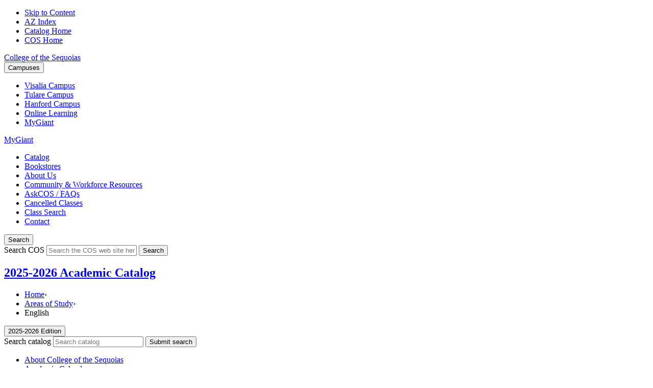

--- FILE ---
content_type: text/html; charset=UTF-8
request_url: https://catalog.cos.edu/areas-study/english/
body_size: 45352
content:
<!doctype html>
<html class="no-js" xml:lang="en" lang="en" dir="ltr">

<head>
<meta http-equiv="X-UA-Compatible" content="IE=Edge" />
<script>(function(H){H.className=H.className.replace(/\bno-js\b/,'js')})(document.documentElement)</script>
<title>English &lt; College of the Sequoias</title>
<meta http-equiv="Content-Type" content="text/html; charset=utf-8" />
<link rel="search" type="application/opensearchdescription+xml"
			href="/search/opensearch.xml" title="Catalog" />
<meta name="viewport" content="width=device-width, initial-scale=1.0, minimum-scale=1.0" />
<link href="/favicon.ico" rel="shortcut icon" />
<link rel="stylesheet" type="text/css" href="/css/reset.css" />
<link rel="stylesheet" type="text/css" href="/css/courseleaf.css" />
<!-- <link href="https://fonts.googleapis.com/css?family=Roboto:400,400i,500,500i,700,700i" rel="stylesheet"> -->
<link rel="stylesheet" type="text/css" href="/fonts/font-awesome/font-awesome.min.css" />
<link rel="stylesheet" type="text/css" href="/css/courseleaf.css" />
<link rel="stylesheet" type="text/css" href="/css/screen.css" media="screen" />
<link rel="stylesheet" type="text/css" href="/css/print.css" media="print" />
<script type="text/javascript" src="/js/jquery.js"></script>
<script type="text/javascript" src="/js/lfjs.js"></script>
<script type="text/javascript" src="/js/lfjs_any.js"></script>
<link rel="stylesheet" type="text/css" href="/js/lfjs.css" />
<script type="text/javascript" src="/js/courseleaf.js"></script>
<script type="text/javascript" src="/js/custom.js"></script>
<script type="text/javascript">var gakey = "UA-10320955-12";</script><script type="text/javascript" src="/js/analytics.js"></script>



</head>



<body class="">





<nav aria-label="Skip content menu" class="accessible">
	<div class="accessible-menu">
		<ul>
			<li><a href="#content" rel="section">Skip to Content</a></li>
			<li><a href="/azindex/">AZ Index</a></li>
			<li><a href="/">Catalog Home</a></li>
			<li><a href="https://www.cos.edu/">COS Home</a></li>
		</ul>
	</div>
</nav>

<header id="header">
   <div class="wrap">

         <div id="logo">
            <a href="https://www.cos.edu/">
               <span class="sr-only">College of the Sequoias</span>
            </a>
         </div>

         <div class="part part-one">
            <button id="campuses-toggle" data-toggle="#campuses" aria-controls="campuses" aria-expanded="true" class="mobile-only mobile-collapsable-toggle" title="Toggle">
               Campuses
            </button>

            <div class="mobile-collapsable" id="campuses" aria-hidden="false">
               <ul>
                   <li><a href="https://www.cos.edu/en-us/visalia">Visalia <span class="desktop-only">Campus</span></a></li>
                   <li><a href="https://www.cos.edu/en-us/tulare">Tulare <span class="desktop-only">Campus</span></a></li>
                   <li><a href="https://www.cos.edu/en-us/hanford">Hanford <span class="desktop-only">Campus</span></a></li>
                   <li><a href="https://www.cos.edu/en-us/academics/online-learning">Online <span class="desktop-only">Learning</span></a></li>
                   <li class="desktop-only" id="mygiant-desktop"><a href=" https://idp.cos.edu/_layouts/PG/login.aspx?ReturnUrl=%2f" class="mygiant">
                      MyGiant</a>
                   </li>
               </ul>
            </div>
         </div>
         <a href=" https://idp.cos.edu/_layouts/PG/login.aspx?ReturnUrl=%2f" class="mobile-only mygiant" id="mygiant-mobile">
            MyGiant
         </a>
<div class="mobile-break"></div>
         <div class="part part-two desktop-only">
            <ul>
               <li><a href="#">Catalog</a></li>
               <li><a href="https://www.cos.edu/en-us/bookstores">Bookstores</a></li>
               <li><a href="https://www.cos.edu/en-us/about-us">About Us</a></li>
               <li><a href="https://www.cos.edu/en-us/community-business-resources">Community & Workforce Resources</a></li>
               <li><a href="https://www.cos.edu/en-us/faqs">AskCOS / FAQs</a></li>
               <li><a href="https://www.cos.edu/en-us/cancelled-classes">Cancelled Classes</a></li>
               <li><a href="http://banweb.cos.edu/prod/hzsched.p_search">Class Search</a></li>
               <li><a href="https://www.cos.edu/en-us/contact">Contact</a></li>
            </ul>
         </div>

         <div class="part part-three">
            <button id="search-toggle" data-toggle="#school-search" aria-controls="school-search" aria-expanded="true" class="mobile-only mobile-collapsable-toggle" title="Toggle Search">
               <span class="sr-only">Search</span>
            </button>

            <div class="school-search search mobile-collapsable" id="school-search" aria-hidden="true">
               <form action="https://www.cos.edu/en-us/Search/">
                  <label for="school-search-input" class="sr-only">Search COS</label>
                  <input type="text" name="k" placeholder="Search the COS web site here" id="school-search-input">
                  <button type="submit">
                     <span class="sr-only">Search</span>
                  </button>
               </form>
            </div>
         </div>
   </div><!-- .wrap  -->
</header>

<section id="local-header">
   <div class="wrap">
      <div id="site-title">
         <h1><a href="/">2025-2026 Academic Catalog</a></h1>
      </div>
      <nav id="breadcrumb" aria-label="Breadcrumbs">
<ul><li><a href="/">Home</a><span class="crumbsep">›</span></li><li><a href="/areas-study/">Areas&nbsp;of&nbsp;Study</a><span class="crumbsep">›</span></li><li><span class="active">English</span></li></ul>
      </nav>
   </div>
</section>



<section id="content-container">
   <div class="wrap">
      <div id="col-nav">
         <button id="sidebar-toggle" aria-expanded="false" data-toggle="#sidebar">
            <i class="fa fa-bars" aria-hidden="true"></i>
            <span>2025-2026 Edition</span>
         </button>
         <aside id="sidebar">
            <div class="search" id="cat-search">
               <form action="/search/">
                  <label for="cat-search-term" class="sr-only">Search catalog</label>
                  <input class="search-field" type="text" name="search" id="cat-search-term" placeholder="Search catalog" id="cat-search-term" />
                  <button class="search-button" type="submit">

                     <span class="sr-only">Submit search</span>
                  </button>
<!-- <input type="hidden" name="caturl" value="/areas-study" /> -->
               </form>
            </div>
            <div class="sidebar-item">
               <!-- <h2 id="edition" class="sidebar-header"><a href="/">2025-2026 Edition</a></h2> -->
               <nav id="cl-menu" aria-label="Primary">
<ul class="nav levelzero" id="/">
	<li class="isparent"><a href="/about-college-sequoias/">About College of the Sequoias</a></li>
	<li><a href="/academic-calendar/">Academic Calendar</a></li>
	<li><a href="/enroll-register/">Steps to Enroll and Register</a></li>
	<li><a href="/placement-procedures/">Placement Procedures</a></li>
	<li class="isparent"><a href="/giant-pathways/">Giant Pathways</a></li>
	<li><a href="/admissions-matriculation/">Admissions</a></li>
	<li class="isparent"><a href="/student-services/">Student Services</a></li>
	<li><a href="/academic-regulations-policies/">Academic Regulations and Policies</a></li>
	<li><a href="/associate-degree-requirements/">Associate Degree Requirements</a></li>
	<li><a href="/certificate-requirements/">Certificate Requirements</a></li>
	<li><a href="/transfer-information-requirements/">Transfer Information and Requirements</a></li>
	<li><a href="/associate-degrees-certificates/">List of Associate Degrees and Certificates</a></li>
	<li class="active isparent"><a href="/areas-study/">Areas of Study</a>
	<ul class="nav levelone" id="/areas-study/">
		<li class="active isparent self"><a href="#" onclick="return false;">English</a>
		<ul class="nav leveltwo" id="/areas-study/english/">
			<li><a href="/areas-study/english/associate-arts-english-transfer-aa-t/">Associate in Arts in English for Transfer (AA-&#8203;T)</a></li>
			<li><a href="/areas-study/english/certificate-achievement-writing-consultancy/">Certificate of Achievement in Writing Consultancy</a></li>
		</ul>
		</li>
	</ul>
	</li>
	<li class="isparent"><a href="/course-descriptions/">Courses</a></li>
</ul>
               </nav>
            </div>

            <button id="print-btn" href="#print-dialog" onclick="showPrintDialog(); return false;">
               <i class="fa fa-print" aria-hidden="true"></i> Print Options
            </button>
         </aside>
      </div> <!-- end col-nav -->
      <div id="col-content">


			<main id="content">
				<h1 class="page-title">English</h1>



<script type="text/javascript">
//<![CDATA[
	var defshow = "text";
	var bodycontainer = "#body";
	var defshow = "departmenttext";
	var validhashes = ",text,departmenttext,programstext,coursestext,facultytext,";

if(window.location.hash.length) {
	var hash = cleanHash(window.location.hash);
	if(validhashes.indexOf("," + hash + ",") != -1)
		defshow = hash;
}
var ss = document.styleSheets;
var workss = null;
for(var i=0; i < ss.length; i++) {
	var currmedia = "";
	if (typeof ss[i].media == "string")
		currmedia = ss[i].media
	else if (typeof ss[i].media == "object" && ss[i].media.mediaText)
		currmedia = ss[i].media.mediaText;

	if((currmedia == "screen" || currmedia == "all") && (ss[i].href.indexOf("/") == 0 || ss[i].href.indexOf(document.location.host) >= 0)) {
		workss = ss[i];
		break;
	}
}
if(workss && workss.insertRule) {
	workss.insertRule(".tab_content { display: none; }", workss.cssRules.length)
	workss.insertRule(".sectionheader { display: none; }", workss.cssRules.length)
	workss.insertRule("#" + defshow + "container { display: block; }", workss.cssRules.length)
} else if(workss && workss.addRule) {
	workss.addRule(".tab_content", "display: none");
	workss.addRule(".sectionheader", "display: none");
	workss.addRule("#" + defshow + "container", "display: block");
}
else {
	if (window.console)
		window.console.log('screen.css <link> needs attribute media="screen"');
}
//]]>
</script>
	<nav id="tabs" aria-label="Page content tabs">
		<ul class="clearfix" role="tablist">
			<li id="departmenttexttab" role="presentation">
<a href="#departmenttextcontainer" role="tab" aria-controls="departmenttextcontainer" onclick="return showSection('departmenttext');" >Department</a></li>
			<li id="programstexttab" role="presentation">
<a href="#programstextcontainer" role="tab" aria-controls="programstextcontainer" onclick="return showSection('programstext');" >Programs</a></li>
			<li id="coursestexttab" role="presentation">
<a href="#coursestextcontainer" role="tab" aria-controls="coursestextcontainer" onclick="return showSection('coursestext');" >Courses</a></li>
			<li id="facultytexttab" role="presentation">
<a href="#facultytextcontainer" role="tab" aria-controls="facultytextcontainer" onclick="return showSection('facultytext');" >Faculty</a></li>
		</ul>
	</nav>

<div id="textcontainer" class="page_content tab_content" role="tabpanel" aria-labelledby="texttab">


<div id='division-list'>Division: English<br/></div>

</div><!--end #textcontainer -->

			<div id="departmenttextcontainer" class="page_content tab_content" role="tabpanel" aria-labelledby="departmenttexttab" >
				<a name="departmenttext"></a><p>Faculty in the English Department help students improve reading, writing, and thinking abilities, all of which are necessary components in any major field of study. Most students at COS take our reading and composition courses to fulfill either transfer or graduation requirements or to enhance their writing and critical thinking skills.</p>
<p>In addition to composition courses, the department offers a variety of courses in literature including period literature surveys in American Literature, British Literature, and World Literature. We also offer specialty courses like Composition and Literature, Chicano Literature, African-American Literature, Women and Literature, Shakespeare, and Creative Writing. An English major prepares a student for a number of professional opportunities — law, teaching, publishing, broadcasting, journalism, and many more.</p>
<h2>Contact Information</h2>
 <p><strong>English Division Chair </strong></p> <p style="margin-left:40px">James Espinoza | (559) 730-3946 | <a href="mailto:jamese@cos.edu">jamese@cos.edu</a></p>
 <p><strong>Dean of Arts and Letters</strong></p> <p style="margin-left: 40px;">Richard Lubben | (559) 730-3735 | <a href="mailto:richardl@cos.edu">richardl@cos.edu</a><br/> Tule: 550 | Visalia Campus </p>
			</div>
			<div id="programstextcontainer" class="page_content tab_content" role="tabpanel" aria-labelledby="programstexttab" >
				<a name="programstext"></a><h2>Associate Degree</h2>
<ul>
	<li><a href="/areas-study/english/associate-arts-english-transfer-aa-t/">Associate in Arts in English for Transfer (AA-T)</a></li>
</ul>
<h2>Certificate</h2>
<ul>
	<li><a href="/areas-study/english/certificate-achievement-writing-consultancy/">Certificate of Achievement in Writing Consultancy</a></li>
</ul>
			</div>
			<div id="coursestextcontainer" class="page_content tab_content" role="tabpanel" aria-labelledby="coursestexttab" >
				<a name="coursestext"></a><p>For a complete list of courses and descriptions visit: <a href="/course-descriptions/">COURSES</a></p>
<hr/>
<div class="sc_sccoursedescs">

<div class="courseblock">
<div class="courseblocktitle noindent">
<strong>ENGL C1000 Academic Reading and Writing
<span class="credits">
4 unit(s)</span>
</strong></div>
<div class="courseblockextra noindent">
Hours: 4 Lecture/Discussion
</div>
<div class="courseblockextra noindent">
<i><strong>Equivalent Course: ENGL 001</strong></i></div>
<div class="courseblockdesc  noindent">
Common Description: In this course, students receive instruction in academic reading and writing, including writing processes, effective use of language, analytical thinking, and the foundations of academic research. COS Description: <a href="/search/?P=ENGL%20C1000" title="ENGL C1000" class="bubblelink code" onclick="return showCourse(this, 'ENGL C1000');">ENGL C1000</a> is a first-year course created to support your development as a college-educated reader and writer. This course offers you an opportunity to explore texts from a variety of diverse voices and enter into conversations with creative thinkers. We will empower you to make choices in your writing that strengthen your voice as a scholar and persuade your audience. You will reflect on your writing practices to figure out what writing strategies work best for you. In this course, you will develop research strategies, learn how to find credible information, and incorporate those sources into your writing to support your arguments. Ultimately, <a href="/search/?P=ENGL%20C1000" title="ENGL C1000" class="bubblelink code" onclick="return showCourse(this, 'ENGL C1000');">ENGL C1000</a> is your invitation to imagine big ideas and learn how to share those ideas effectively with others. Students in <a href="/search/?P=ENGL%20C1000" title="ENGL C1000" class="bubblelink code" onclick="return showCourse(this, 'ENGL C1000');">ENGL C1000</a> have many opportunities for extra support, including supplemental learning assistance provided by visiting The Writing Center (aka <a href="/search/?P=ENGL%20400" title="ENGL 400" class="bubblelink code" onclick="return showCourse(this, 'ENGL 400');">ENGL 400</a>, an open entry/open exit non-credit course). </div>
<div class="courseblockextra noindent">
<strong>Prerequisites: </strong> Placement as determined by the college’s multiple measures assessment process.</div>
</div>

<div class="courseblock">
<div class="courseblocktitle noindent">
<strong>ENGL C1001 Critical Thinking and Writing
<span class="credits">
3 unit(s)</span>
</strong></div>
<div class="courseblockextra noindent">
Hours: 3 Lecture/Discussion
</div>
<div class="courseblockextra noindent">
<i><strong>Equivalent Course: ENGL 002</strong></i></div>
<div class="courseblockdesc  noindent">
Common Description: In this course, students receive instruction in critical thinking for purposes of constructing, evaluating, and composing arguments in a variety of rhetorical forms, using primarily non-fiction texts, refining writing skills and research strategies developed in <a href="/search/?P=ENGL%20C1000" title="ENGL C1000" class="bubblelink code" onclick="return showCourse(this, 'ENGL C1000');">ENGL C1000</a> College Reading and Writing (CID ENGL 100) or similar first-year college writing course. COS Description: We are constantly being exposed to information and ideas, but how do we determine what information is reliable and relevant? How do experiences and beliefs shape the way we process ideas? How can we be better evaluators of information and better decision makers? What makes a particular argument persuasive to one group of people but completely absurd to another? English C1001 will explore these questions as you develop critical reading, writing, and reasoning skills beyond what you learned in English C1000. In this course you’ll be invited to read and analyze a diverse range of texts from multiple modalities and reflect on the lenses through which you interpret that information. You’ll determine how the authors make choices to persuade specific audiences, and then have opportunities to make your own writing choices as you enter the conversations of today. Students in English 002 have many opportunities for extra support, including supplemental learning assistance provided by visiting The Writing Center (aka <a href="/search/?P=ENGL%20400" title="ENGL 400" class="bubblelink code" onclick="return showCourse(this, 'ENGL 400');">ENGL 400</a>, an open entry/open exit non-credit course). </div>
<div class="courseblockextra noindent">
<strong>Prerequisites: </strong> College-level composition (<a href="/search/?P=ENGL%20C1000" title="ENGL C1000" class="bubblelink code" onclick="return showCourse(this, 'ENGL C1000');">ENGL C1000</a>/CID ENGL 100) or equivalent.</div>
</div>

<div class="courseblock">
<div class="courseblocktitle noindent">
<strong>ENGL 004 Composition and Literature
<span class="credits">
3 unit(s)</span>
</strong></div>
<div class="courseblockextra noindent">
Hours: 3 Lecture/Discussion
</div>
<div class="courseblockdesc  noindent">
English 004 is an introduction to literature--including the short story, the novel, poetry, and drama--through close reading and analysis of literature and literary theory, discussion, research, and writing. Supplemental learning assistance is available for students to strengthen skills and to reinforce mastery of concepts. Students enrolled in <a href="/search/?P=ENGL%20004" title="ENGL 004" class="bubblelink code" onclick="return showCourse(this, 'ENGL 004');">ENGL 004</a> may access the supplemental learning assistance by enrolling in <a href="/search/?P=ENGL%20400" title="ENGL 400" class="bubblelink code" onclick="return showCourse(this, 'ENGL 400');">ENGL 400</a>, an open entry/open exit non-credit course.  (C-ID ENGL120)</div>
<div class="courseblockextra noindent">
<strong>Prerequisites: </strong> ENGL 001 or equivalent college course with a minimum grade of C.</div>
</div>

<div class="courseblock">
<div class="courseblocktitle noindent">
<strong>ENGL 010 Chicano Literature
<span class="credits">
3 unit(s)</span>
</strong></div>
<div class="courseblockextra noindent">
Hours: 3 Lecture/Discussion
</div>
<div class="courseblockdesc  noindent">
This course examines Chicano literature through poetry, short stories, essays, drama, and novels, which are used as a means of providing a panoramic view of the Chicano experience. Students will be expected to write a minimum of 4,000 words. Students enrolled in <a href="/search/?P=ENGL%20010" title="ENGL 010" class="bubblelink code" onclick="return showCourse(this, 'ENGL 010');">ENGL 010</a> may access supplemental learning assistance by enrolling in <a href="/search/?P=ENGL%20400" title="ENGL 400" class="bubblelink code" onclick="return showCourse(this, 'ENGL 400');">ENGL 400</a>, an open entry/open exit non-credit course. </div>
<div class="courseblockextra noindent">
<strong>Prerequisites: </strong> Eligibility for ENGL 001 as determined by COS <a href="/placement-procedures/">Placement Procedures</a>.</div>
</div>

<div class="courseblock">
<div class="courseblocktitle noindent">
<strong>ENGL 014 Creative Writing
<span class="credits">
3 unit(s)</span>
</strong></div>
<div class="courseblockextra noindent">
Hours: 3 Lecture/Discussion
</div>
<div class="courseblockdesc  noindent">
An introduction to the writing of fiction, poetry, and creative nonfiction. Using the peer workshop method, students will practice writing in multiple genres. Students enrolled in <a href="/search/?P=ENGL%20014" title="ENGL 014" class="bubblelink code" onclick="return showCourse(this, 'ENGL 014');">ENGL 014</a> may access supplemental learning assistance by enrolling in <a href="/search/?P=ENGL%20400" title="ENGL 400" class="bubblelink code" onclick="return showCourse(this, 'ENGL 400');">ENGL 400</a>, an open entry/open exit non-credit course.  </div>
<div class="courseblockextra noindent">
<strong>Advisory on Recommended Preparation: </strong> Successful completion of college-level composition (ENGL 001) and/or introduction to literature (<a href="/search/?P=ENGL%20004" title="ENGL 004" class="bubblelink code" onclick="return showCourse(this, 'ENGL 004');">ENGL 004</a>). (C-ID ENGL200)</div>
<div class="courseblockextra noindent">
<strong>Prerequisites: </strong> Eligibility for ENGL 001 or equivalent college-level course.</div>
</div>

<div class="courseblock">
<div class="courseblocktitle noindent">
<strong>ENGL 015 Survey of British Literature 1
<span class="credits">
3 unit(s)</span>
</strong></div>
<div class="courseblockextra noindent">
Hours: 3 Lecture/Discussion
</div>
<div class="courseblockdesc  noindent">
This course examines major works of early British literature from Beowulf through the eighteenth century. Students will be expected to write a minimum of 4,000 words. Students enrolled in <a href="/search/?P=ENGL%20015" title="ENGL 015" class="bubblelink code" onclick="return showCourse(this, 'ENGL 015');">ENGL 015</a> may access supplemental learning assistance by enrolling in <a href="/search/?P=ENGL%20400" title="ENGL 400" class="bubblelink code" onclick="return showCourse(this, 'ENGL 400');">ENGL 400</a>, an open entry/open exit non-credit course.  (C-ID ENGL160) </div>
<div class="courseblockextra noindent">
<strong>Prerequisites: </strong> ENGL 001 or equivalent college course with a minimum grade of C.</div>
</div>

<div class="courseblock">
<div class="courseblocktitle noindent">
<strong>ENGL 016 Survey of British Literature 2
<span class="credits">
3 unit(s)</span>
</strong></div>
<div class="courseblockextra noindent">
Hours: 3 Lecture/Discussion
</div>
<div class="courseblockdesc  noindent">
This course examines major works of British literature from the Romantic period to the present. Students will be expected to write a minimum of 4,000 words. Students enrolled in <a href="/search/?P=ENGL%20016" title="ENGL 016" class="bubblelink code" onclick="return showCourse(this, 'ENGL 016');">ENGL 016</a> may access the supplemental learning assistance by enrolling in <a href="/search/?P=ENGL%20400" title="ENGL 400" class="bubblelink code" onclick="return showCourse(this, 'ENGL 400');">ENGL 400</a>, an open entry/open exit non-credit course.  (C-ID ENGL165)</div>
<div class="courseblockextra noindent">
<strong>Prerequisites: </strong> ENGL 001 or equivalent college course with a minimum grade of C.</div>
</div>

<div class="courseblock">
<div class="courseblocktitle noindent">
<strong>ENGL 018 African American Literature
<span class="credits">
3 unit(s)</span>
</strong></div>
<div class="courseblockextra noindent">
Hours: 3 Lecture/Discussion
</div>
<div class="courseblockdesc  noindent">
<a href="/search/?P=ENGL%20018" title="ENGL 018" class="bubblelink code" onclick="return showCourse(this, 'ENGL 018');">ENGL 018</a> is a study of African American literature including novels, short stories, poetry and plays, from the Colonial period to the present. Students will be expected to write a minimum of 4,000 words. Students enrolled in <a href="/search/?P=ENGL%20018" title="ENGL 018" class="bubblelink code" onclick="return showCourse(this, 'ENGL 018');">ENGL 018</a> may access the supplemental learning assistance by enrolling in <a href="/search/?P=ENGL%20400" title="ENGL 400" class="bubblelink code" onclick="return showCourse(this, 'ENGL 400');">ENGL 400</a>, an open entry/open exit non-credit course. </div>
<div class="courseblockextra noindent">
<strong>Prerequisites: </strong> Eligibility for ENGL 001 as determined by COS <a href="/placement-procedures/">Placement Procedures</a>.</div>
</div>

<div class="courseblock">
<div class="courseblocktitle noindent">
<strong>ENGL 019 Women in Literature
<span class="credits">
3 unit(s)</span>
</strong></div>
<div class="courseblockextra noindent">
Hours: 3 Lecture/Discussion
</div>
<div class="courseblockdesc  noindent">
This course examines literature about or by women including myths, short stories, essays, novels, and poetry. Students will be expected to write a minimum of 4,000 words. Students enrolled in <a href="/search/?P=ENGL%20019" title="ENGL 019" class="bubblelink code" onclick="return showCourse(this, 'ENGL 019');">ENGL 019</a> may access supplemental learning assistance by enrolling in <a href="/search/?P=ENGL%20400" title="ENGL 400" class="bubblelink code" onclick="return showCourse(this, 'ENGL 400');">ENGL 400</a>, an open entry/open exit non-credit course.  </div>
<div class="courseblockextra noindent">
<strong>Prerequisites: </strong> Eligibility for ENGL 001 as determined by COS <a href="/placement-procedures/">Placement Procedures</a>.</div>
</div>

<div class="courseblock">
<div class="courseblocktitle noindent">
<strong>ENGL 030 American Literature 1
<span class="credits">
3 unit(s)</span>
</strong></div>
<div class="courseblockextra noindent">
Hours: 3 Lecture/Discussion
</div>
<div class="courseblockdesc  noindent">
This course examines major works of early American literature from the Colonial period through the Civil War. Students will be expected to write a minimum of 4,000 words. Students enrolled in <a href="/search/?P=ENGL%20030" title="ENGL 030" class="bubblelink code" onclick="return showCourse(this, 'ENGL 030');">ENGL 030</a> may access supplemental learning assistance by enrolling in <a href="/search/?P=ENGL%20400" title="ENGL 400" class="bubblelink code" onclick="return showCourse(this, 'ENGL 400');">ENGL 400</a>, an open entry/open exit non-credit course.  (C-ID ENGL130) </div>
<div class="courseblockextra noindent">
<strong>Prerequisites: </strong> ENGL 001 or equivalent college course with a minimum grade of C.</div>
</div>

<div class="courseblock">
<div class="courseblocktitle noindent">
<strong>ENGL 031 American Literature 2
<span class="credits">
3 unit(s)</span>
</strong></div>
<div class="courseblockextra noindent">
Hours: 3 Lecture/Discussion
</div>
<div class="courseblockdesc  noindent">
This course examines major works of American literature from the end of the Civil War to the present. Students will be expected to write a minimum of 4,000 words. Students enrolled in <a href="/search/?P=ENGL%20031" title="ENGL 031" class="bubblelink code" onclick="return showCourse(this, 'ENGL 031');">ENGL 031</a> may access supplemental learning assistance by enrolling in <a href="/search/?P=ENGL%20400" title="ENGL 400" class="bubblelink code" onclick="return showCourse(this, 'ENGL 400');">ENGL 400</a>, an open entry/open exit non-credit course.  (C-ID ENGL135) </div>
<div class="courseblockextra noindent">
<strong>Prerequisites: </strong> ENGL 001 or equivalent college course with a minimum grade of C.</div>
</div>

<div class="courseblock">
<div class="courseblocktitle noindent">
<strong>ENGL 044 World Literature 1
<span class="credits">
3 unit(s)</span>
</strong></div>
<div class="courseblockextra noindent">
Hours: 3 Lecture/Discussion
</div>
<div class="courseblockdesc  noindent">
This course examines major works of ancient world literature from antiquity through the mid-seventeenth century. Students will be expected to write a minimum of 4,000 words. Students enrolled in <a href="/search/?P=ENGL%20044" title="ENGL 044" class="bubblelink code" onclick="return showCourse(this, 'ENGL 044');">ENGL 044</a> may access supplemental learning assistance by enrolling in <a href="/search/?P=ENGL%20400" title="ENGL 400" class="bubblelink code" onclick="return showCourse(this, 'ENGL 400');">ENGL 400</a>, an open entry/open exit non-credit course.  (C-ID ENGL140)</div>
<div class="courseblockextra noindent">
<strong>Prerequisites: </strong> <a href="/search/?P=ENGL%20C1000" title="ENGL C1000" class="bubblelink code" onclick="return showCourse(this, 'ENGL C1000');">ENGL C1000</a> (formerly ENGL 001) or equivalent college course with a minimum grade of C.</div>
</div>

<div class="courseblock">
<div class="courseblocktitle noindent">
<strong>ENGL 045 World Literature 2
<span class="credits">
3 unit(s)</span>
</strong></div>
<div class="courseblockextra noindent">
Hours: 3 Lecture/Discussion
</div>
<div class="courseblockdesc  noindent">
This course examines major works of modern world literature from the mid-seventeenth century to the present. Students will be expected to write a minimum of 4,000 words. Students enrolled in <a href="/search/?P=ENGL%20045" title="ENGL 045" class="bubblelink code" onclick="return showCourse(this, 'ENGL 045');">ENGL 045</a> may access supplemental learning assistance by enrolling in <a href="/search/?P=ENGL%20400" title="ENGL 400" class="bubblelink code" onclick="return showCourse(this, 'ENGL 400');">ENGL 400</a>, an open entry/open exit non-credit course.  (C-ID ENGL145)</div>
<div class="courseblockextra noindent">
<strong>Prerequisites: </strong> ENGL 001 or equivalent college course with a minimum grade of C.</div>
</div>

<div class="courseblock">
<div class="courseblocktitle noindent">
<strong>ENGL 046 Shakespeare
<span class="credits">
3 unit(s)</span>
</strong></div>
<div class="courseblockextra noindent">
Hours: 3 Lecture/Discussion
</div>
<div class="courseblockdesc  noindent">
This course examines the works of William Shakespeare. Students will be expected to write a minimum of 4,000 words. Students enrolled in <a href="/search/?P=ENGL%20046" title="ENGL 046" class="bubblelink code" onclick="return showCourse(this, 'ENGL 046');">ENGL 046</a> may access supplemental learning assistance by enrolling in <a href="/search/?P=ENGL%20400" title="ENGL 400" class="bubblelink code" onclick="return showCourse(this, 'ENGL 400');">ENGL 400</a>, an open entry/open exit non-credit course. </div>
<div class="courseblockextra noindent">
<strong>Prerequisites: </strong> Eligibility for ENGL 001 or equivalent college course as determined by COS <a href="/placement-procedures/">Placement Procedures</a>.</div>
</div>

<div class="courseblock">
<div class="courseblocktitle noindent">
<strong>ENGL 123 Introduction to Writing Consultancy
<span class="credits">
2 unit(s)</span>
</strong></div>
<div class="courseblockextra noindent">
Hours: 2 Lecture/Discussion
</div>
<div class="courseblockdesc  noindent">
<a href="/search/?P=ENGL%20123" title="ENGL 123" class="bubblelink code" onclick="return showCourse(this, 'ENGL 123');">ENGL 123</a> introduces students to the theory and practice of writing consultancy. Students will receive instruction both in effective techniques for responding to student writing and in the theoretical framework influencing student consultations. </div>
<div class="courseblockextra noindent">
<strong>Advisory on Recommended Preparation: </strong> ENGL 001 or equivalent college course with a minimum grade of C.</div>
</div>

<div class="courseblock">
<div class="courseblocktitle noindent">
<strong>ENGL 124 Writing Consultancy Theory and Practice
<span class="credits">
2 unit(s)</span>
</strong></div>
<div class="courseblockextra noindent">
Hours: 2 Lecture/Discussion
</div>
<div class="courseblockdesc  noindent">
<a href="/search/?P=ENGL%20124" title="ENGL 124" class="bubblelink code" onclick="return showCourse(this, 'ENGL 124');">ENGL 124</a> offers students the chance to develop expertise in the theoretical and practical considerations involved in writing consultancy. Students will receive instruction in identifying, describing, and supporting student writers as they work with increasingly challenging problems in their writing. Students in <a href="/search/?P=ENGL%20124" title="ENGL 124" class="bubblelink code" onclick="return showCourse(this, 'ENGL 124');">ENGL 124</a> will expand their practices for working with higher-order concerns in student writing, and will be introduced to strategies and techniques for working lower-order concerns in student writing. </div>
<div class="courseblockextra noindent">
<strong>Prerequisites: </strong> <a href="/search/?P=ENGL%20123" title="ENGL 123" class="bubblelink code" onclick="return showCourse(this, 'ENGL 123');">ENGL 123</a> or equivalent college course with a minimum grade of P.</div>
</div>

<div class="courseblock">
<div class="courseblocktitle noindent">
<strong>ENGL 125 Writing Center Pedagogy
<span class="credits">
2 unit(s)</span>
</strong></div>
<div class="courseblockextra noindent">
Hours: 2 Lecture/Discussion
</div>
<div class="courseblockdesc  noindent">
<a href="/search/?P=ENGL%20125" title="ENGL 125" class="bubblelink code" onclick="return showCourse(this, 'ENGL 125');">ENGL 125</a> is an intensive study in Rhetoric and Composition pedagogy designed to introduce students to the pedagogical frameworks supporting the Writing Center and its practices. Students will learn about the history of writing instruction at the college level, becoming familiar with major pedagogical schools and theories, interacting with different models of the writing process and argumentation to develop an understanding of how these discourses influence learning. Students will use the knowledge from this intensive study to refine and theorize their consulting sessions in the Writing Center. </div>
<div class="courseblockextra noindent">
<strong>Prerequisites: </strong> <a href="/search/?P=ENGL%20124" title="ENGL 124" class="bubblelink code" onclick="return showCourse(this, 'ENGL 124');">ENGL 124</a> or equivalent college course with a minimum grade of P.</div>
</div>

<div class="courseblock">
<div class="courseblocktitle noindent">
<strong>ENGL 126 Research Project in Writing Center Consulting
<span class="credits">
2 unit(s)</span>
</strong></div>
<div class="courseblockextra noindent">
Hours: 2 Lecture/Discussion
</div>
<div class="courseblockdesc  noindent">
<a href="/search/?P=ENGL%20126" title="ENGL 126" class="bubblelink code" onclick="return showCourse(this, 'ENGL 126');">ENGL 126</a> is an intensive, individualized course of study intended for experienced Writing Center consultants interested in developing an area of expertise within the realm of tutoring. Having chosen their focus, students will investigate current research and scholarly work on the issue, analyzing their own practices and the practice of the Writing Center in light of the ongoing scholarly conversation. They will use their research to revise their practices, to develop new strategies and techniques, and to foster discussion among their peers at the Writing Center. </div>
<div class="courseblockextra noindent">
<strong>Prerequisites: </strong> <a href="/search/?P=ENGL%20124" title="ENGL 124" class="bubblelink code" onclick="return showCourse(this, 'ENGL 124');">ENGL 124</a> or equivalent college course with a minimum grade of P.</div>
</div>

<div class="courseblock">
<div class="courseblocktitle noindent">
<strong>ENGL 301 Academic Reading and Writing Support
<span class="credits">
2 unit(s)</span>
</strong></div>
<div class="courseblockextra noindent">
Hours: 2 Lecture/Discussion
</div>
<div class="courseblockdesc  noindent">
Every student is capable of being successful in English C1000, and this course will give you the confidence and strategies to do so. Your English 301 instructor will work to meet the needs of your specific class and provide activities to help you thrive in English C1000, including more time with your instructor tackling difficult texts, reviewing reading and writing skills as needed, exploring your identity as a reader and writer, building confidence in your natural ability to write, and meeting the wonderful network of support services COS has to offer. </div>
<div class="courseblockextra noindent">
<strong>Corequisites: </strong> <a href="/search/?P=ENGL%20C1000" title="ENGL C1000" class="bubblelink code" onclick="return showCourse(this, 'ENGL C1000');">ENGL C1000</a> (formerly ENGL 001) must be taken concurrently.</div>
</div>

<div class="courseblock">
<div class="courseblocktitle noindent">
<strong>ENGL 380 Vocabulary Building for Tests
<span class="credits">
1 unit(s)</span>
</strong></div>
<div class="courseblockextra noindent">
Hours: 1 Lecture/Discussion
</div>
<div class="courseblockdesc  noindent">
This vocabulary building course assists students preparing for the State of California Court Interpreter examination and other standardized tests, such as the SAT, ACT, GRE, and LSAT. Strategies for discerning the meaning of words through roots, suffixes, and prefixes are covered, as well as other test taking tips.</div>
</div>

<div class="courseblock">
<div class="courseblocktitle noindent">
<strong>ENGL 400 English Supplemental Learning Assistance
<span class="credits">
0 unit(s)</span>
</strong></div>
<div class="courseblockextra noindent">
Hours: 0.5 - 1.14 Lab
</div>
<div class="courseblockdesc  noindent">
English Supplemental Learning Assistance is supervised tutoring intended to strengthen students' reading and writing skills and reinforce their mastery of concepts. This open entry/open exit class is linked with ENGL 001, ENGL 002, <a href="/search/?P=ENGL%20004" title="ENGL 004" class="bubblelink code" onclick="return showCourse(this, 'ENGL 004');">ENGL 004</a>, ENGL 261, and <a href="/search/?P=ENGL%20301" title="ENGL 301" class="bubblelink code" onclick="return showCourse(this, 'ENGL 301');">ENGL 301</a>.</div>
</div>
</div>
			</div>
			<div id="facultytextcontainer" class="page_content tab_content" role="tabpanel" aria-labelledby="facultytexttab" >
				<a name="facultytext"></a> <h2>English</h2> <p>Armstrong, Erik<br/> B.A., California State University, Chico<br/> M.A., California State University, Chico</p> <p>Beberian, Katie<br/> B.A., California State University, Fresno<br/> M.A., California State University, Fresno<br/> M.S., California State University, Monterey Bay</p> <p>Bergen, Sondra<br/> A.A., College Of The Sequoias<br/> B.A., Fresno Pacific University<br/> M.A., Utah State University</p> <p>Brand, Stacy<br/> B.A., University Of Arkansas<br/> M.A., Florida State University<br/> M.F.A., California State University, Fresno</p> <p>Espinoza, James<br/> B.A., Loyola Marymount University<br/> M.F.A., California State University, Fresno</p> <p>Froese, Emily<br/> B.A., Fresno Pacific University <br/> M.A., California State University, Fresno</p> <p>Geist, Joshua<br/> B.S., California State University, Fresno<br/> M.F.A., California State University, Fresno</p> <p>Howland, Steven<br/> B.A., California State University, Fresno<br/> M.A., Ohio University<br/> M.F.A., California State University, Fresno</p> <p>Hurst, David<br/> B.A., California State University, Fresno<br/> M.F.A., California State University, Fresno</p> <p>Lynch, Christina<br/> B.A., Harvard University<br/> M.F.A., Antioch University, Los Angeles</p> <p>Maryanow, Jeffrey<br/> B.A., Auburn University<br/> M.A., University Of Memphis</p> <p>McDonnell, Maureen<br/> B.A., Santa Clara University<br/> M.A., University of Michigan<br/> Ph.D., University of Michigan </p> <p>McHarry-Freeman, Lisa<br/> B.A., California State University, Fresno<br/> M.A., California State University, Fresno </p> <p>Moore, Jamie, Ph.D.<br/> B.A., California State University, Sonoma<br/> M.A., University of California, Merced<br/> M.F.A., Antioch University, Los Angeles<br/> Ph.D., University of California, Merced</p> <p>Nakamura, Brice<br/> B.A., California State University, Fresno<br/> M.A., California State University, Fresno<br/> M.Ed., California State University, East Bay</p> <p>Nelson, Matthew, Ph.D. <br/> B.A., University of California, Riverside <br/> M.A., Columbia University, New York<br/> Ph.D., Tufts University, Boston </p> <p>Spencer, Landon<br/> B.A., California State University, Chico<br/> M.A., University Of Washington</p> <p>Tejeda, Lucia<br/> B.A., University of California, Los Angeles<br/> M.A., University of California, Los Angeles  </p> <p>Teller, Joseph, Ph.D.<br/> B.A., California State University, Fresno<br/> M.A., California State University, Fresno<br/> M.A., University Of Notre Dame<br/> Ph.D., University Of Notre Dame</p> <p>Turner, Greg<br/> A.A., College Of The Sequoias<br/> B.A., California State University, Fresno<br/> M.A., California State University, Fresno</p> <p>Urban, Monica, Ph.D. <br/> B.A., University of California, Santa Barbara<br/> Ph.D., University of Miami </p> <p>Vaughn, Emily<br/> B.A., California State University, Fresno<br/> M.A., California State University, Fresno</p>
			</div>

         </main>
      </div> <!-- end col-content -->
   </div>
</section>

<footer id="footer">
   <div class="wrap">
      <div class="pre-footer">
         <div class="tree-left"></div>
         <div class="tree-right"></div>
      </div>
      <div class="left-side">
         <div class="thelinks">
            <ul class="mobile">
               <li class="mobile"><a href="https://www.cos.edu/en-us/bookstores">Bookstores</a></li>
               <li class="mobile"><a href="https://www.cos.edu/en-us/about-us">About Us</a></li>
               <li class="mobile"><a href="https://www.cos.edu/en-us/community-business-resources">Community &amp; Workforce Resources</a></li>
               <li class="mobile"><a href="https://www.cos.edu/en-us/faqs">AskCOS / FAQs</a></li>
               <li class="mobile"><a href="https://www.cos.edu/en-us/cancelled-classes">Cancelled Classes</a></li>
               <li class="mobile"><a href="http://banweb.cos.edu/prod/hzsched.p_search" target="_blank" title="Opens in a new window.">Class Search</a></li>
               <li class="mobile"><a href="https://www.cos.edu/en-us/contact">Contact</a></li>
            </ul>
            <ul class="links">
               <li><a href="https://www.cos.edu/en-us/administration/admin-staff-support">Admin &amp; Staff Support</a></li>
               <li><a href="https://www.cos.edu/en-us/administration/human-resources">Career Opportunities</a></li>
               <li><a href="https://www.cos.edu/en-us/administration/governance">Governance</a></li>
               <li><a href="https://www.cos.edu/en-us/administration/governance/board">Board</a></li>
               <li><a href="https://www.cos.edu/en-us/administration/governance/board/bond-measures">Bond Measures</a></li>
               <li><a href="https://www.cos.edu/en-us/student-support/student-success-scorecard">Student Success Scorecard</a></li>
               <li><a href="https://www.cos.edu/en-us/administration/accreditation">Accreditation</a></li>
               <!-- <li><a href="https://www.cos.edu/en-us/administration/fiscal-services">Fiscal</a></li>
                -->
            </ul>
         </div>
         <p>
            &copy; 2025-2026 College of the Sequoias - ALL Rights Reserved
            <a href="https://www.cos.edu/en-us/legal">Legal</a>
            <a href="http://www.accjc.org/">Accredited by the Western Association of Schools and Colleges</a>
         </p>
   </div>
   <div class="right-side">
      <img src="/images/logo2.png" alt="COS"/>
   </div>

   </div>

   <a href="#header" id="totop"><span class="sr-only">Back to top</span></a>
</footer>


<div id="print-dialog" aria-labelledby="dialog-title" class="screen" role="dialog">
   <div class="print-header">
      <button onclick="hidePrintDialog(); return false;" aria-controls="#print-dialog">
         <span class="sr-only">Close this window</span>
      </button>
      <h2 id="dialog-title">Print Options</h2>
   </div>
   <div class="print-body">
      <ul>
         <li>
            <p><a class="option-name" href="#"  role="button" onclick="hidePrintDialog();window.print();return false">Send Page to Printer</a></p>
            <p class="option-desc">Print this page.</p>
         </li>

<li><p><a class="option-name" href="/areas-study/english/english.pdf" role="button">Download Page (PDF)</a></p><p class="option-desc">The PDF will include all information unique to this page.</p></li>      </ul>
   </div>
</div>

</body>
</html>
